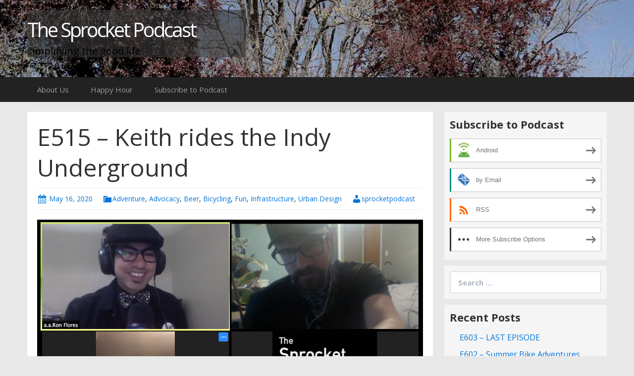

--- FILE ---
content_type: text/html; charset=UTF-8
request_url: https://sprocketpodcast.blubrry.com/e515-keith-rides-the-indy-underground/
body_size: 13766
content:
<!DOCTYPE html>
<!--[if IE 7]>
<html class="ie ie7" lang="en-US">
<![endif]-->
<!--[if IE 8]>
<html class="ie ie8" lang="en-US">
<![endif]-->
<!--[if !(IE 7) & !(IE 8)]><!-->
<html lang="en-US">
<!--<![endif]-->
<head>
	<meta charset="UTF-8">
	<meta name="viewport" content="width=device-width">
	<title>E515 – Keith rides the Indy Underground | The Sprocket Podcast</title>
	<link rel="profile" href="http://gmpg.org/xfn/11">
	<link rel="pingback" href="https://sprocketpodcast.blubrry.com/xmlrpc.php">
    	<!--[if lt IE 9]>
	<script src="https://sprocketpodcast.blubrry.com/wp-content/themes/powerpress-theme/js/html5.js"></script>
	<![endif]-->
	<meta name='robots' content='max-image-preview:large' />
<link rel='dns-prefetch' href='//platform-api.sharethis.com' />
<link rel='dns-prefetch' href='//fonts.googleapis.com' />
<link rel='preconnect' href='https://fonts.gstatic.com' crossorigin />
<link rel="alternate" title="oEmbed (JSON)" type="application/json+oembed" href="https://sprocketpodcast.blubrry.com/wp-json/oembed/1.0/embed?url=https%3A%2F%2Fsprocketpodcast.blubrry.com%2Fe515-keith-rides-the-indy-underground%2F" />
<link rel="alternate" title="oEmbed (XML)" type="text/xml+oembed" href="https://sprocketpodcast.blubrry.com/wp-json/oembed/1.0/embed?url=https%3A%2F%2Fsprocketpodcast.blubrry.com%2Fe515-keith-rides-the-indy-underground%2F&#038;format=xml" />
<style id='wp-img-auto-sizes-contain-inline-css' type='text/css'>
img:is([sizes=auto i],[sizes^="auto," i]){contain-intrinsic-size:3000px 1500px}
/*# sourceURL=wp-img-auto-sizes-contain-inline-css */
</style>
<style id='wp-emoji-styles-inline-css' type='text/css'>

	img.wp-smiley, img.emoji {
		display: inline !important;
		border: none !important;
		box-shadow: none !important;
		height: 1em !important;
		width: 1em !important;
		margin: 0 0.07em !important;
		vertical-align: -0.1em !important;
		background: none !important;
		padding: 0 !important;
	}
/*# sourceURL=wp-emoji-styles-inline-css */
</style>
<link rel='stylesheet' id='wp-block-library-css' href='https://sprocketpodcast.blubrry.com/wp-includes/css/dist/block-library/style.min.css?ver=6.9' type='text/css' media='all' />
<style id='global-styles-inline-css' type='text/css'>
:root{--wp--preset--aspect-ratio--square: 1;--wp--preset--aspect-ratio--4-3: 4/3;--wp--preset--aspect-ratio--3-4: 3/4;--wp--preset--aspect-ratio--3-2: 3/2;--wp--preset--aspect-ratio--2-3: 2/3;--wp--preset--aspect-ratio--16-9: 16/9;--wp--preset--aspect-ratio--9-16: 9/16;--wp--preset--color--black: #000000;--wp--preset--color--cyan-bluish-gray: #abb8c3;--wp--preset--color--white: #ffffff;--wp--preset--color--pale-pink: #f78da7;--wp--preset--color--vivid-red: #cf2e2e;--wp--preset--color--luminous-vivid-orange: #ff6900;--wp--preset--color--luminous-vivid-amber: #fcb900;--wp--preset--color--light-green-cyan: #7bdcb5;--wp--preset--color--vivid-green-cyan: #00d084;--wp--preset--color--pale-cyan-blue: #8ed1fc;--wp--preset--color--vivid-cyan-blue: #0693e3;--wp--preset--color--vivid-purple: #9b51e0;--wp--preset--gradient--vivid-cyan-blue-to-vivid-purple: linear-gradient(135deg,rgb(6,147,227) 0%,rgb(155,81,224) 100%);--wp--preset--gradient--light-green-cyan-to-vivid-green-cyan: linear-gradient(135deg,rgb(122,220,180) 0%,rgb(0,208,130) 100%);--wp--preset--gradient--luminous-vivid-amber-to-luminous-vivid-orange: linear-gradient(135deg,rgb(252,185,0) 0%,rgb(255,105,0) 100%);--wp--preset--gradient--luminous-vivid-orange-to-vivid-red: linear-gradient(135deg,rgb(255,105,0) 0%,rgb(207,46,46) 100%);--wp--preset--gradient--very-light-gray-to-cyan-bluish-gray: linear-gradient(135deg,rgb(238,238,238) 0%,rgb(169,184,195) 100%);--wp--preset--gradient--cool-to-warm-spectrum: linear-gradient(135deg,rgb(74,234,220) 0%,rgb(151,120,209) 20%,rgb(207,42,186) 40%,rgb(238,44,130) 60%,rgb(251,105,98) 80%,rgb(254,248,76) 100%);--wp--preset--gradient--blush-light-purple: linear-gradient(135deg,rgb(255,206,236) 0%,rgb(152,150,240) 100%);--wp--preset--gradient--blush-bordeaux: linear-gradient(135deg,rgb(254,205,165) 0%,rgb(254,45,45) 50%,rgb(107,0,62) 100%);--wp--preset--gradient--luminous-dusk: linear-gradient(135deg,rgb(255,203,112) 0%,rgb(199,81,192) 50%,rgb(65,88,208) 100%);--wp--preset--gradient--pale-ocean: linear-gradient(135deg,rgb(255,245,203) 0%,rgb(182,227,212) 50%,rgb(51,167,181) 100%);--wp--preset--gradient--electric-grass: linear-gradient(135deg,rgb(202,248,128) 0%,rgb(113,206,126) 100%);--wp--preset--gradient--midnight: linear-gradient(135deg,rgb(2,3,129) 0%,rgb(40,116,252) 100%);--wp--preset--font-size--small: 13px;--wp--preset--font-size--medium: 20px;--wp--preset--font-size--large: 36px;--wp--preset--font-size--x-large: 42px;--wp--preset--spacing--20: 0.44rem;--wp--preset--spacing--30: 0.67rem;--wp--preset--spacing--40: 1rem;--wp--preset--spacing--50: 1.5rem;--wp--preset--spacing--60: 2.25rem;--wp--preset--spacing--70: 3.38rem;--wp--preset--spacing--80: 5.06rem;--wp--preset--shadow--natural: 6px 6px 9px rgba(0, 0, 0, 0.2);--wp--preset--shadow--deep: 12px 12px 50px rgba(0, 0, 0, 0.4);--wp--preset--shadow--sharp: 6px 6px 0px rgba(0, 0, 0, 0.2);--wp--preset--shadow--outlined: 6px 6px 0px -3px rgb(255, 255, 255), 6px 6px rgb(0, 0, 0);--wp--preset--shadow--crisp: 6px 6px 0px rgb(0, 0, 0);}:where(.is-layout-flex){gap: 0.5em;}:where(.is-layout-grid){gap: 0.5em;}body .is-layout-flex{display: flex;}.is-layout-flex{flex-wrap: wrap;align-items: center;}.is-layout-flex > :is(*, div){margin: 0;}body .is-layout-grid{display: grid;}.is-layout-grid > :is(*, div){margin: 0;}:where(.wp-block-columns.is-layout-flex){gap: 2em;}:where(.wp-block-columns.is-layout-grid){gap: 2em;}:where(.wp-block-post-template.is-layout-flex){gap: 1.25em;}:where(.wp-block-post-template.is-layout-grid){gap: 1.25em;}.has-black-color{color: var(--wp--preset--color--black) !important;}.has-cyan-bluish-gray-color{color: var(--wp--preset--color--cyan-bluish-gray) !important;}.has-white-color{color: var(--wp--preset--color--white) !important;}.has-pale-pink-color{color: var(--wp--preset--color--pale-pink) !important;}.has-vivid-red-color{color: var(--wp--preset--color--vivid-red) !important;}.has-luminous-vivid-orange-color{color: var(--wp--preset--color--luminous-vivid-orange) !important;}.has-luminous-vivid-amber-color{color: var(--wp--preset--color--luminous-vivid-amber) !important;}.has-light-green-cyan-color{color: var(--wp--preset--color--light-green-cyan) !important;}.has-vivid-green-cyan-color{color: var(--wp--preset--color--vivid-green-cyan) !important;}.has-pale-cyan-blue-color{color: var(--wp--preset--color--pale-cyan-blue) !important;}.has-vivid-cyan-blue-color{color: var(--wp--preset--color--vivid-cyan-blue) !important;}.has-vivid-purple-color{color: var(--wp--preset--color--vivid-purple) !important;}.has-black-background-color{background-color: var(--wp--preset--color--black) !important;}.has-cyan-bluish-gray-background-color{background-color: var(--wp--preset--color--cyan-bluish-gray) !important;}.has-white-background-color{background-color: var(--wp--preset--color--white) !important;}.has-pale-pink-background-color{background-color: var(--wp--preset--color--pale-pink) !important;}.has-vivid-red-background-color{background-color: var(--wp--preset--color--vivid-red) !important;}.has-luminous-vivid-orange-background-color{background-color: var(--wp--preset--color--luminous-vivid-orange) !important;}.has-luminous-vivid-amber-background-color{background-color: var(--wp--preset--color--luminous-vivid-amber) !important;}.has-light-green-cyan-background-color{background-color: var(--wp--preset--color--light-green-cyan) !important;}.has-vivid-green-cyan-background-color{background-color: var(--wp--preset--color--vivid-green-cyan) !important;}.has-pale-cyan-blue-background-color{background-color: var(--wp--preset--color--pale-cyan-blue) !important;}.has-vivid-cyan-blue-background-color{background-color: var(--wp--preset--color--vivid-cyan-blue) !important;}.has-vivid-purple-background-color{background-color: var(--wp--preset--color--vivid-purple) !important;}.has-black-border-color{border-color: var(--wp--preset--color--black) !important;}.has-cyan-bluish-gray-border-color{border-color: var(--wp--preset--color--cyan-bluish-gray) !important;}.has-white-border-color{border-color: var(--wp--preset--color--white) !important;}.has-pale-pink-border-color{border-color: var(--wp--preset--color--pale-pink) !important;}.has-vivid-red-border-color{border-color: var(--wp--preset--color--vivid-red) !important;}.has-luminous-vivid-orange-border-color{border-color: var(--wp--preset--color--luminous-vivid-orange) !important;}.has-luminous-vivid-amber-border-color{border-color: var(--wp--preset--color--luminous-vivid-amber) !important;}.has-light-green-cyan-border-color{border-color: var(--wp--preset--color--light-green-cyan) !important;}.has-vivid-green-cyan-border-color{border-color: var(--wp--preset--color--vivid-green-cyan) !important;}.has-pale-cyan-blue-border-color{border-color: var(--wp--preset--color--pale-cyan-blue) !important;}.has-vivid-cyan-blue-border-color{border-color: var(--wp--preset--color--vivid-cyan-blue) !important;}.has-vivid-purple-border-color{border-color: var(--wp--preset--color--vivid-purple) !important;}.has-vivid-cyan-blue-to-vivid-purple-gradient-background{background: var(--wp--preset--gradient--vivid-cyan-blue-to-vivid-purple) !important;}.has-light-green-cyan-to-vivid-green-cyan-gradient-background{background: var(--wp--preset--gradient--light-green-cyan-to-vivid-green-cyan) !important;}.has-luminous-vivid-amber-to-luminous-vivid-orange-gradient-background{background: var(--wp--preset--gradient--luminous-vivid-amber-to-luminous-vivid-orange) !important;}.has-luminous-vivid-orange-to-vivid-red-gradient-background{background: var(--wp--preset--gradient--luminous-vivid-orange-to-vivid-red) !important;}.has-very-light-gray-to-cyan-bluish-gray-gradient-background{background: var(--wp--preset--gradient--very-light-gray-to-cyan-bluish-gray) !important;}.has-cool-to-warm-spectrum-gradient-background{background: var(--wp--preset--gradient--cool-to-warm-spectrum) !important;}.has-blush-light-purple-gradient-background{background: var(--wp--preset--gradient--blush-light-purple) !important;}.has-blush-bordeaux-gradient-background{background: var(--wp--preset--gradient--blush-bordeaux) !important;}.has-luminous-dusk-gradient-background{background: var(--wp--preset--gradient--luminous-dusk) !important;}.has-pale-ocean-gradient-background{background: var(--wp--preset--gradient--pale-ocean) !important;}.has-electric-grass-gradient-background{background: var(--wp--preset--gradient--electric-grass) !important;}.has-midnight-gradient-background{background: var(--wp--preset--gradient--midnight) !important;}.has-small-font-size{font-size: var(--wp--preset--font-size--small) !important;}.has-medium-font-size{font-size: var(--wp--preset--font-size--medium) !important;}.has-large-font-size{font-size: var(--wp--preset--font-size--large) !important;}.has-x-large-font-size{font-size: var(--wp--preset--font-size--x-large) !important;}
/*# sourceURL=global-styles-inline-css */
</style>

<style id='classic-theme-styles-inline-css' type='text/css'>
/*! This file is auto-generated */
.wp-block-button__link{color:#fff;background-color:#32373c;border-radius:9999px;box-shadow:none;text-decoration:none;padding:calc(.667em + 2px) calc(1.333em + 2px);font-size:1.125em}.wp-block-file__button{background:#32373c;color:#fff;text-decoration:none}
/*# sourceURL=/wp-includes/css/classic-themes.min.css */
</style>
<link rel='stylesheet' id='bootstrap-style-css' href='https://sprocketpodcast.blubrry.com/wp-content/themes/powerpress-theme/css/bootswatch/bootstrap.min.css?ver=3.3.4' type='text/css' media='all' />
<link rel='stylesheet' id='blubrry-style-css' href='https://sprocketpodcast.blubrry.com/wp-content/themes/powerpress-theme/css/bootswatch/blubrry-bootstrap.min.css?ver=3.3.6' type='text/css' media='all' />
<link rel='stylesheet' id='pp_theme-style-css' href='https://sprocketpodcast.blubrry.com/wp-content/themes/powerpress-theme/style.css?ver=1.0' type='text/css' media='all' />
<link rel='stylesheet' id='dashicons-css' href='https://sprocketpodcast.blubrry.com/wp-includes/css/dashicons.min.css?ver=6.9' type='text/css' media='all' />
<link rel="preload" as="style" href="https://fonts.googleapis.com/css?family=Open%20Sans:400,700&#038;display=swap&#038;ver=1619335535" /><link rel="stylesheet" href="https://fonts.googleapis.com/css?family=Open%20Sans:400,700&#038;display=swap&#038;ver=1619335535" media="print" onload="this.media='all'"><noscript><link rel="stylesheet" href="https://fonts.googleapis.com/css?family=Open%20Sans:400,700&#038;display=swap&#038;ver=1619335535" /></noscript><script type="text/javascript" src="https://sprocketpodcast.blubrry.com/wp-includes/js/jquery/jquery.min.js?ver=3.7.1" id="jquery-core-js"></script>
<script type="text/javascript" src="https://sprocketpodcast.blubrry.com/wp-includes/js/jquery/jquery-migrate.min.js?ver=3.4.1" id="jquery-migrate-js"></script>
<script type="text/javascript" src="//platform-api.sharethis.com/js/sharethis.js#source=googleanalytics-wordpress#product=ga&amp;property=5aa20d29878d220013f16418" id="googleanalytics-platform-sharethis-js"></script>
<link rel="https://api.w.org/" href="https://sprocketpodcast.blubrry.com/wp-json/" /><link rel="alternate" title="JSON" type="application/json" href="https://sprocketpodcast.blubrry.com/wp-json/wp/v2/posts/4708" /><link rel="EditURI" type="application/rsd+xml" title="RSD" href="https://sprocketpodcast.blubrry.com/xmlrpc.php?rsd" />
<meta name="generator" content="WordPress 6.9" />
<link rel="canonical" href="https://sprocketpodcast.blubrry.com/e515-keith-rides-the-indy-underground/" />
<link rel='shortlink' href='https://sprocketpodcast.blubrry.com/?p=4708' />
            <script type="text/javascript"><!--
                                function powerpress_pinw(pinw_url){window.open(pinw_url, 'PowerPressPlayer','toolbar=0,status=0,resizable=1,width=460,height=320');	return false;}
                //-->

                // tabnab protection
                window.addEventListener('load', function () {
                    // make all links have rel="noopener noreferrer"
                    document.querySelectorAll('a[target="_blank"]').forEach(link => {
                        link.setAttribute('rel', 'noopener noreferrer');
                    });
                });
            </script>
            <meta name="generator" content="Redux 4.3.12" />
<style type="text/css" xmlns="http://www.w3.org/1999/html">

/*
PowerPress subscribe sidebar widget
*/
.widget-area .widget_powerpress_subscribe h2,
.widget-area .widget_powerpress_subscribe h3,
.widget-area .widget_powerpress_subscribe h4,
.widget_powerpress_subscribe h2,
.widget_powerpress_subscribe h3,
.widget_powerpress_subscribe h4 {
	margin-bottom: 0;
	padding-bottom: 0;
}
</style>
<script>
(function() {
	(function (i, s, o, g, r, a, m) {
		i['GoogleAnalyticsObject'] = r;
		i[r] = i[r] || function () {
				(i[r].q = i[r].q || []).push(arguments)
			}, i[r].l = 1 * new Date();
		a = s.createElement(o),
			m = s.getElementsByTagName(o)[0];
		a.async = 1;
		a.src = g;
		m.parentNode.insertBefore(a, m)
	})(window, document, 'script', 'https://google-analytics.com/analytics.js', 'ga');

	ga('create', 'UA-91647357-1', 'auto');
			ga('send', 'pageview');
	})();
</script>
<style id="pp_options-dynamic-css" title="dynamic-css" class="redux-options-output">.site-description{color:#000000;}.navbar,.nav-menu .sub-menu,.nav-menu .children{background:#222222;}.nav-menu li a:hover,.nav-menu .current_page_item > a,.nav-menu .current_page_ancestor > a,.nav-menu .current-menu-item > a,.nav-menu .current-menu-ancestor > a,.nav-menu .sub-menu a:hover,.nav-menu .children a:hover,.nav-menu li:hover > a{background:#222222;}.nav-menu li a, .menu-toggle{color:#9d9d9d;}.nav-menu li a:hover,.nav-menu .current_page_item > a, .nav-menu .current_page_ancestor > a, .nav-menu .current-menu-item > a, .nav-menu .current-menu-ancestor > a,.nav-menu li:hover > a{color:#ffffff;}#main{background-color:#ffffff;}.btn-primary{background-color:#0275d8;}.btn-primary:hover{background-color:#025aa5;}.btn-default{background-color:#ffffff;}.btn-default:hover{background-color:#e6e6e6;}.well{background:#f5f5f5;}.well, .widget .widget-title{color:#333333;}.well a{color:#0275d8;}.site-footer{background:#222222;}.site-footer{color:#9d9d9d;}.footer-widgets{background:#343434;}body{background-color:#e8e8e8;}.site-header{background-color:#343434;background-image:url('https://sprocketpodcast.blubrry.com/wp-content/uploads/2021/04/sprocket-background-2021.jpg');background-size:cover;}a{color:#0275d8;}a:hover{color:#014c8c;}.well{border-top:px solid #e3e3e3;border-bottom:px solid #e3e3e3;border-left:px solid #e3e3e3;border-right:px solid #e3e3e3;}.site-footer a{color:#0275d8;}.site-footer a:hover{color:#014c8c;}body{font-family:"Open Sans",Arial, Helvetica, sans-serif;font-weight:400;font-style:normal;color:#333333;font-size:16px;font-display:swap;}h1,h2,h3,h4,h5,h6{font-family:"Open Sans",Arial, Helvetica, sans-serif;font-weight:700;font-style:normal;color:#333333;font-display:swap;}.site-title{font-family:"Open Sans",Arial, Helvetica, sans-serif;letter-spacing:-3px;font-weight:400;font-style:normal;font-size:40px;font-display:swap;}a .site-title{color:#ffffff;}a .site-title:hover{color:#0275d8;}</style><style>#header{
margin: 0 auto;
}

a h1.site-title {
    color: #fff !important;
}

a h2.site-description {
    color: #fff !important;
}

.title-area {
    background-color: rgba(55, 55, 55, .6) !important;
}</style>
<link rel='stylesheet' id='mediaelement-css' href='https://sprocketpodcast.blubrry.com/wp-includes/js/mediaelement/mediaelementplayer-legacy.min.css?ver=4.2.17' type='text/css' media='all' />
<link rel='stylesheet' id='wp-mediaelement-css' href='https://sprocketpodcast.blubrry.com/wp-includes/js/mediaelement/wp-mediaelement.min.css?ver=6.9' type='text/css' media='all' />
<link rel='stylesheet' id='powerpress_subscribe_widget_modern-css' href='https://sprocketpodcast.blubrry.com/wp-content/plugins/powerpress/css/subscribe-widget.min.css?ver=11.15.10' type='text/css' media='all' />
</head>

<body class="wp-singular post-template-default single single-post postid-4708 single-format-standard wp-theme-powerpress-theme content-sidebar">
	<div id="page" class="hfeed site">
				<header id="masthead" class="site-header" role="banner">
        	<div class="container">
                <div class="title-area"><a class="home-link" href="https://sprocketpodcast.blubrry.com/" title="The Sprocket Podcast" rel="home"><h2 class="site-title">The Sprocket Podcast</h2><h3 class="site-description">simplifying the good life</h3></a></div><!-- end .title-area -->            </div><!-- end .container -->
		</header><!-- end #masthead -->
					<div id="navbar" class="navbar">
				<nav id="site-navigation" class="navigation main-navigation" role="navigation">
					<button class="menu-toggle"><span class="dashicons dashicons-menu"></span></button>
					<a class="screen-reader-text skip-link" href="#content" title="Skip to content">Skip to content</a>
					<div id="primary-menu" class="nav-menu"><ul>
<li class="page_item page-item-2883"><a href="https://sprocketpodcast.blubrry.com/about-us/">About Us</a></li>
<li class="page_item page-item-4638"><a href="https://sprocketpodcast.blubrry.com/happy-hour/">Happy Hour</a></li>
<li class="page_item page-item-405"><a href="https://sprocketpodcast.blubrry.com/subscribe-to-podcast/">Subscribe to Podcast</a></li>
</ul></div>
				</nav><!-- end #site-navigation -->
			</div><!-- end #navbar -->
                
		<div class="container full-content">

    <div id="main" class="content-area">
        <div id="content" class="site-content" role="main">
            
                                        
                    
<article id="post-4708" class="post-4708 post type-post status-publish format-standard hentry category-adventure category-advocacy category-beer category-bicycling category-fun category-infrastructure category-urban-design">
	<header class="entry-header">
		
				<h1 class="entry-title">E515 – Keith rides the Indy Underground</h1>
				<hr/>

		<div class="entry-meta">
			<span class="date"><a href="https://sprocketpodcast.blubrry.com/e515-keith-rides-the-indy-underground/" title="Permalink to E515 – Keith rides the Indy Underground" rel="bookmark"><time class="entry-date" datetime="2020-05-16T00:43:28-07:00">May 16, 2020</time></a></span><span class="categories-links"><a href="https://sprocketpodcast.blubrry.com/category/adventure/" rel="category tag">Adventure</a>, <a href="https://sprocketpodcast.blubrry.com/category/advocacy/" rel="category tag">Advocacy</a>, <a href="https://sprocketpodcast.blubrry.com/category/beer/" rel="category tag">Beer</a>, <a href="https://sprocketpodcast.blubrry.com/category/bicycling/" rel="category tag">Bicycling</a>, <a href="https://sprocketpodcast.blubrry.com/category/fun/" rel="category tag">Fun</a>, <a href="https://sprocketpodcast.blubrry.com/category/infrastructure/" rel="category tag">Infrastructure</a>, <a href="https://sprocketpodcast.blubrry.com/category/urban-design/" rel="category tag">Urban Design</a></span><span class="author vcard"><a class="url fn n" href="https://sprocketpodcast.blubrry.com" title="View all posts by sprocketpodcast" rel="author">sprocketpodcast</a></span>					</div><!-- .entry-meta -->
		<hr/>
	</header><!-- .entry-header -->






		<div class="entry-content">

		<p><img fetchpriority="high" decoding="async" class="aligncenter size-full wp-image-4709" src="http://sprocketpodcast.blubrry.com/wp-content/uploads/2020/05/Screen-Shot-2020-05-04-at-7.28.26-PM.png" alt="" width="925" height="530" srcset="https://sprocketpodcast.blubrry.com/wp-content/uploads/2020/05/Screen-Shot-2020-05-04-at-7.28.26-PM.png 925w, https://sprocketpodcast.blubrry.com/wp-content/uploads/2020/05/Screen-Shot-2020-05-04-at-7.28.26-PM-300x172.png 300w, https://sprocketpodcast.blubrry.com/wp-content/uploads/2020/05/Screen-Shot-2020-05-04-at-7.28.26-PM-768x440.png 768w" sizes="(max-width: 925px) 100vw, 925px" /></p>
<p>It&#8217;s a good time to reach out to our long-time donors and friends of the show – quarantining ourselves from our studio and our usual in-person interviews opens up the opportunity to connect with folks who have been with us for awhile.  Today: Keith Hutchison, listener and supporter from Indianapolis, who&#8217;s an instigator in the city&#8217;s bike fun scene when he&#8217;s not exploring unpaved and hidden scenes of the city to check out birds and secret graffiti galleries.  Check out <a href="https://www.instagram.com/lost_midwest/">Keith&#8217;s instagram</a> and follow events through <a href="https://m.facebook.com/GentleFolksIndy/">GentleFolks Bicycle Riding and Exploration Society of Indianapolis</a> or <a href="https://m.facebook.com/bikepartyindy/">Bike Party Indianapolis</a>!</p>
<p><span style="font-weight: 400;">Thanks to our </span><a href="https://brewpublic.com/beer-news/the-beermongers-awarded-oregons-top-2020-great-american-beer-bar-from-craftbeer-com/"><span style="font-weight: 400;">nationally recognized “top beer bar in Oregon”</span></a><span style="font-weight: 400;"> beverage sponsor, </span><a href="http://thebeermongers.com/"><span style="font-weight: 400;">The Beer Mongers</span></a><span style="font-weight: 400;">, and, as always, thanks to our generous </span><a href="https://www.patreon.com/thesprocketpodcast"><span style="font-weight: 400;">Patreon</span></a><span style="font-weight: 400;"> donors that keep us going! </span></p>
<p><b>Fine Print</b><b><br />
</b><span style="font-weight: 400;">Produced at</span><a href="https://streampdx.com/"><span style="font-weight: 400;"> STREAM PDX</span></a><span style="font-weight: 400;"> thanks to</span><a href="https://www.opensignalpdx.org/"><span style="font-weight: 400;"> Open Signal</span><span style="font-weight: 400;"><br />
</span></a><span style="font-weight: 400;">music:</span><a href="http://ryanjlane.bandcamp.com/album/conversations-of-the-leisured"><span style="font-weight: 400;"> Ryan J. Lane</span></a><span style="font-weight: 400;"> (intro &amp; outro) &amp;</span><a href="http://click.linksynergy.com/fs-bin/stat?id=SMhP4TxhM2k&amp;offerid=146261&amp;type=3&amp;subid=0&amp;tmpid=1826&amp;RD_PARM1=http%253A%252F%252Fitunes.apple.com%252Fus%252Falbum%252Fnature-vs-city%252Fid368032484%253Fuo%253D4%2526partnerId%253D30"><span style="font-weight: 400;"> Hurtbird</span></a><span style="font-weight: 400;"> (headlines)</span><span style="font-weight: 400;"><br />
</span><span style="font-weight: 400;">graphic design: Marcus Norman</span><span style="font-weight: 400;"><br />
</span><span style="font-weight: 400;">web:</span> <a href="http://thesprocketpodcast.com/"><span style="font-weight: 400;">http://thesprocketpodcast.com</span><span style="font-weight: 400;"><br />
</span></a><span style="font-weight: 400;">email us: </span><span style="font-weight: 400;">thesprocketpodcast@gmail.com</span><span style="font-weight: 400;"><br />
</span><span style="font-weight: 400;">phone/SMS: 503-847-9774</span><span style="font-weight: 400;"><br />
</span><span style="font-weight: 400;">Twitter &amp; instagram:</span><a href="https://twitter.com/SprocketPodcast"><span style="font-weight: 400;"> @SprocketPodcast</span><span style="font-weight: 400;"><br />
</span></a><span style="font-weight: 400;">Donate:</span><a href="https://www.patreon.com/thesprocketpodcast"> <span style="font-weight: 400;">Patreon (ongoing)</span></a><span style="font-weight: 400;">,</span><a href="https://venmo.com/sprocketpodcast"> <span style="font-weight: 400;">Venmo (one time)</span></a><span style="font-weight: 400;"> or</span><a href="http://cash.me/$SprocketPodcast"> <span style="font-weight: 400;">Square Cash (one-time)</span></a></p>
<p><i><span style="font-weight: 400;">Thanks to our sustaining donors for supporting our show costs:</span></i><i><span style="font-weight: 400;"><br />
</span></i><a href="http://shadowfoot.com/"><i><span style="font-weight: 400;">Shadowfoot</span></i></a><i><span style="font-weight: 400;">,</span></i><a href="https://adventuretoadventure.com/"> <i><span style="font-weight: 400;">Wayne Norman</span></i></a><i><span style="font-weight: 400;">,</span></i><a href="https://www.facebook.com/groups/GrilledByBikeClub/"> <i><span style="font-weight: 400;">Eric Iverson</span></i></a><i><span style="font-weight: 400;">, Cameron Lien,</span></i><a href="http://suburbanassault.org/"><i><span style="font-weight: 400;">Richard Wezensky</span></i></a><i><span style="font-weight: 400;">,</span></i><a href="http://pedalshift.net/"> <i><span style="font-weight: 400;">Tim Moone</span></i></a><i><span style="font-weight: 400;">y,</span></i><a href="https://twitter.com/Kub64"> <i><span style="font-weight: 400;">Glenn Kubish</span></i></a><i><span style="font-weight: 400;">, Matt Kelly, Eric Weisz, Todd Parker, Dan Gebhart (who’s a time traveler),</span></i> <a href="http://chrissmith.us/"><i><span style="font-weight: 400;">Chris Smith</span></i></a><i><span style="font-weight: 400;">, Caleb Jenkinson, JP Kewley, Peanut Butter Jar Matt, Marco Lo, Rich Otterstrom, Andrew in Colorado, Drew the Welder, Anna, Andre Johnson, Richard G, Guthrie Straw, Kampcite,</span></i><a href="https://www.etsy.com/shop/TheRegrainery"> <i><span style="font-weight: 400;">Aaron Green</span></i></a><i><span style="font-weight: 400;">, Mac Nurse David, Nathan Poulton, Rory in Michigan, Jeremy Kitchen, David Belais, Tim Coleman, Harry Hugel, E.J. Finneran, Brad Hipwell, Thomas Skadow,</span></i><a href="https://www.facebook.com/IndyGentleFolk/"> <i><span style="font-weight: 400;">Keith Hutchison</span></i></a><i><span style="font-weight: 400;">, Ranger Tom, Joyce Wilson, Ryan Tam, Jason Aufdenberg,</span></i><a href="https://microcosmpublishing.com/"> <i><span style="font-weight: 400;">Microcosm Publishing</span></i></a><i><span style="font-weight: 400;">, David Moore,</span></i><a href="http://www.ersatzart.com/"> <i><span style="font-weight: 400;">Todd Groesbeck</span></i></a><i><span style="font-weight: 400;">, Chris Barron, Sean Baird, Simon, Gregory Braithwaite, Ryan Mauro,</span></i><a href="https://twitter.com/dudeluna"> <i><span style="font-weight: 400;">dudeluna</span></i></a><i><span style="font-weight: 400;">, Matthew Rooks, Marshall,</span></i><a href="http://ohmydollar.com/"> <i><span style="font-weight: 400;">Lillian Karabaic</span></i></a><i><span style="font-weight: 400;">,</span></i><a href="https://www.funatakecyclecraft.com/wordpress/"> <i><span style="font-weight: 400;">Paula Funatake</span></i></a><i><span style="font-weight: 400;">, Spartan Dale,</span></i><a href="http://www.bikeinitiativekeweenaw.org/"> <i><span style="font-weight: 400;">Bike Initiative Keweenaw</span></i></a><i><span style="font-weight: 400;">, Sarah G, Adam D,</span></i><a href="https://soundcloud.com/godigahole"> <i><span style="font-weight: 400;">Go Dig A Hole</span></i></a><i><span style="font-weight: 400;">,</span></i><a href="https://www.facebook.com/BethHamonMusic/"> <i><span style="font-weight: 400;">Beth Hamon</span></i></a><i><span style="font-weight: 400;">, Greg Murphy, Mayra M, Oso, Isaac M, David C, Five Oh Three</span></i></p>
<div class="powerpress_player" id="powerpress_player_6505"><audio class="wp-audio-shortcode" id="audio-4708-1" preload="none" style="width: 100%;" controls="controls"><source type="audio/mpeg" src="https://media.blubrry.com/sprocketpodcast/content.blubrry.com/sprocketpodcast/E515-Keith_Hutchison.mp3?_=1" /><a href="https://media.blubrry.com/sprocketpodcast/content.blubrry.com/sprocketpodcast/E515-Keith_Hutchison.mp3">https://media.blubrry.com/sprocketpodcast/content.blubrry.com/sprocketpodcast/E515-Keith_Hutchison.mp3</a></audio></div><p class="powerpress_links powerpress_links_mp3" style="margin-bottom: 1px !important;">Podcast: <a href="https://media.blubrry.com/sprocketpodcast/content.blubrry.com/sprocketpodcast/E515-Keith_Hutchison.mp3" class="powerpress_link_pinw" target="_blank" title="Play in new window" onclick="return powerpress_pinw('https://sprocketpodcast.blubrry.com/?powerpress_pinw=4708-podcast');" rel="nofollow">Play in new window</a> | <a href="https://media.blubrry.com/sprocketpodcast/content.blubrry.com/sprocketpodcast/E515-Keith_Hutchison.mp3" class="powerpress_link_d" title="Download" rel="nofollow" download="E515-Keith_Hutchison.mp3">Download</a></p><p class="powerpress_links powerpress_subscribe_links">Subscribe: <a href="https://sprocketpodcast.blubrry.com/feed/podcast/" class="powerpress_link_subscribe powerpress_link_subscribe_rss" target="_blank" title="Subscribe via RSS" rel="nofollow">RSS</a> | <a href="https://sprocketpodcast.blubrry.com/subscribe-to-podcast/" class="powerpress_link_subscribe powerpress_link_subscribe_more" target="_blank" title="More" rel="nofollow">More</a></p>	</div><!-- .entry-content -->
	
	<footer class="entry-meta">
		
			</footer><!-- .entry-meta -->
	<hr/>
</article><!-- #post -->
                    	<nav class="navigation post-navigation" role="navigation">
		<h1 class="screen-reader-text">Post navigation</h1>
		<div class="nav-links">

			<a href="https://sprocketpodcast.blubrry.com/e514-pedalpalooza-2020-with-meghan-sinnott/" rel="prev"><span class="meta-nav">&larr;</span> E514 – Pedalpalooza 2020 with Meghan Sinnott!</a>			<a href="https://sprocketpodcast.blubrry.com/e516-sebastien-poule/" rel="next">E516 – Sebastièn Poule! <span class="meta-nav">&rarr;</span></a>
		</div><!-- .nav-links -->
	</nav><!-- .navigation -->
	        
                    
            
<div id="comments" class="comments-area">

	    
</div><!-- #comments -->
                
        </div><!-- #content -->
    </div><!-- #main -->

		<div id="tertiary" class="sidebar-container" role="complementary">
		<div id="sidebar">
			<div class="widget-area">
				<aside id="powerpress_subscribe-1" class="widget widget_powerpress_subscribe well"><h3 class="widget-title">Subscribe to Podcast</h3><div class="pp-ssb-widget pp-ssb-widget-modern pp-ssb-widget-include"><a href="https://subscribeonandroid.com/sprocketpodcast.blubrry.com/feed/podcast/" class="pp-ssb-btn-sq  vertical pp-ssb-android" target="_blank" title="Subscribe on Android"><span class="pp-ssb-ic"></span><span class="pp-ssb-text">Android</span></a><a href="https://subscribebyemail.com/sprocketpodcast.blubrry.com/feed/podcast/" class="pp-ssb-btn-sq  vertical  pp-ssb-email" target="_blank" title="Subscribe by Email"><span class="pp-ssb-ic"></span><span class="pp-ssb-text">by Email</span></a><a href="https://sprocketpodcast.blubrry.com/feed/podcast/" class="pp-ssb-btn-sq vertical pp-ssb-rss" target="_blank" title="Subscribe via RSS"><span class="pp-ssb-ic"></span><span class="pp-ssb-text">RSS</span></a><a href="https://sprocketpodcast.blubrry.com/subscribe-to-podcast/" class="pp-ssb-btn-sq vertical pp-ssb-more" target="_blank" title="More Subscribe Options"><span class="pp-ssb-ic"></span><span class="pp-ssb-text">More Subscribe Options</span></a></div></aside><aside id="search-2" class="widget widget_search well"><form class="search-form" role="search" method="get" id="searchform" action="https://sprocketpodcast.blubrry.com/">
    <div class="form-group">
        <label class="control-label">
            <span class="screen-reader-text">Search for:</span>
            <input class="form-control search-field" type="search" title="Search for:" name="s" value="" placeholder="Search …">
        </label>
        <input class="search-submit" type="submit" id="searchsubmit" value="Search" />
    </div>
</form>

</aside>
		<aside id="recent-posts-2" class="widget widget_recent_entries well">
		<h3 class="widget-title">Recent Posts</h3>
		<ul>
											<li>
					<a href="https://sprocketpodcast.blubrry.com/e603-last-episode/">E603 &#8211; LAST EPISODE</a>
									</li>
											<li>
					<a href="https://sprocketpodcast.blubrry.com/e602-summer-bike-adventures-with-armando-emily-joan/">E602 &#8211; Summer Bike Adventures with Armando, Emily, &#038; Joan</a>
									</li>
											<li>
					<a href="https://sprocketpodcast.blubrry.com/e601-new-host-day/">E601 &#8211; New Host Day!</a>
									</li>
											<li>
					<a href="https://sprocketpodcast.blubrry.com/e600-instant-coffee-bike-camping-with-brock/">E600 &#8211; Instant Coffee &#038; Bike Camping with Brock</a>
									</li>
											<li>
					<a href="https://sprocketpodcast.blubrry.com/e599-new-bike-day/">E599 &#8211; New Bike Day</a>
									</li>
					</ul>

		</aside><aside id="archives-2" class="widget widget_archive well"><h3 class="widget-title">Archives</h3>
			<ul>
					<li><a href='https://sprocketpodcast.blubrry.com/2025/01/'>January 2025</a></li>
	<li><a href='https://sprocketpodcast.blubrry.com/2023/11/'>November 2023</a></li>
	<li><a href='https://sprocketpodcast.blubrry.com/2022/12/'>December 2022</a></li>
	<li><a href='https://sprocketpodcast.blubrry.com/2022/10/'>October 2022</a></li>
	<li><a href='https://sprocketpodcast.blubrry.com/2022/06/'>June 2022</a></li>
	<li><a href='https://sprocketpodcast.blubrry.com/2022/04/'>April 2022</a></li>
	<li><a href='https://sprocketpodcast.blubrry.com/2022/03/'>March 2022</a></li>
	<li><a href='https://sprocketpodcast.blubrry.com/2022/02/'>February 2022</a></li>
	<li><a href='https://sprocketpodcast.blubrry.com/2022/01/'>January 2022</a></li>
	<li><a href='https://sprocketpodcast.blubrry.com/2021/12/'>December 2021</a></li>
	<li><a href='https://sprocketpodcast.blubrry.com/2021/11/'>November 2021</a></li>
	<li><a href='https://sprocketpodcast.blubrry.com/2021/10/'>October 2021</a></li>
	<li><a href='https://sprocketpodcast.blubrry.com/2021/09/'>September 2021</a></li>
	<li><a href='https://sprocketpodcast.blubrry.com/2021/08/'>August 2021</a></li>
	<li><a href='https://sprocketpodcast.blubrry.com/2021/07/'>July 2021</a></li>
	<li><a href='https://sprocketpodcast.blubrry.com/2021/06/'>June 2021</a></li>
	<li><a href='https://sprocketpodcast.blubrry.com/2021/05/'>May 2021</a></li>
	<li><a href='https://sprocketpodcast.blubrry.com/2021/04/'>April 2021</a></li>
	<li><a href='https://sprocketpodcast.blubrry.com/2021/03/'>March 2021</a></li>
	<li><a href='https://sprocketpodcast.blubrry.com/2021/02/'>February 2021</a></li>
	<li><a href='https://sprocketpodcast.blubrry.com/2021/01/'>January 2021</a></li>
	<li><a href='https://sprocketpodcast.blubrry.com/2020/12/'>December 2020</a></li>
	<li><a href='https://sprocketpodcast.blubrry.com/2020/11/'>November 2020</a></li>
	<li><a href='https://sprocketpodcast.blubrry.com/2020/10/'>October 2020</a></li>
	<li><a href='https://sprocketpodcast.blubrry.com/2020/09/'>September 2020</a></li>
	<li><a href='https://sprocketpodcast.blubrry.com/2020/08/'>August 2020</a></li>
	<li><a href='https://sprocketpodcast.blubrry.com/2020/07/'>July 2020</a></li>
	<li><a href='https://sprocketpodcast.blubrry.com/2020/06/'>June 2020</a></li>
	<li><a href='https://sprocketpodcast.blubrry.com/2020/05/'>May 2020</a></li>
	<li><a href='https://sprocketpodcast.blubrry.com/2020/04/'>April 2020</a></li>
	<li><a href='https://sprocketpodcast.blubrry.com/2020/03/'>March 2020</a></li>
	<li><a href='https://sprocketpodcast.blubrry.com/2020/02/'>February 2020</a></li>
	<li><a href='https://sprocketpodcast.blubrry.com/2020/01/'>January 2020</a></li>
	<li><a href='https://sprocketpodcast.blubrry.com/2019/12/'>December 2019</a></li>
	<li><a href='https://sprocketpodcast.blubrry.com/2019/11/'>November 2019</a></li>
	<li><a href='https://sprocketpodcast.blubrry.com/2019/10/'>October 2019</a></li>
	<li><a href='https://sprocketpodcast.blubrry.com/2019/09/'>September 2019</a></li>
	<li><a href='https://sprocketpodcast.blubrry.com/2019/08/'>August 2019</a></li>
	<li><a href='https://sprocketpodcast.blubrry.com/2019/07/'>July 2019</a></li>
	<li><a href='https://sprocketpodcast.blubrry.com/2019/06/'>June 2019</a></li>
	<li><a href='https://sprocketpodcast.blubrry.com/2019/05/'>May 2019</a></li>
	<li><a href='https://sprocketpodcast.blubrry.com/2019/04/'>April 2019</a></li>
	<li><a href='https://sprocketpodcast.blubrry.com/2019/03/'>March 2019</a></li>
	<li><a href='https://sprocketpodcast.blubrry.com/2019/02/'>February 2019</a></li>
	<li><a href='https://sprocketpodcast.blubrry.com/2019/01/'>January 2019</a></li>
	<li><a href='https://sprocketpodcast.blubrry.com/2018/12/'>December 2018</a></li>
	<li><a href='https://sprocketpodcast.blubrry.com/2018/11/'>November 2018</a></li>
	<li><a href='https://sprocketpodcast.blubrry.com/2018/10/'>October 2018</a></li>
	<li><a href='https://sprocketpodcast.blubrry.com/2018/09/'>September 2018</a></li>
	<li><a href='https://sprocketpodcast.blubrry.com/2018/08/'>August 2018</a></li>
	<li><a href='https://sprocketpodcast.blubrry.com/2018/07/'>July 2018</a></li>
	<li><a href='https://sprocketpodcast.blubrry.com/2018/06/'>June 2018</a></li>
	<li><a href='https://sprocketpodcast.blubrry.com/2018/05/'>May 2018</a></li>
	<li><a href='https://sprocketpodcast.blubrry.com/2018/04/'>April 2018</a></li>
	<li><a href='https://sprocketpodcast.blubrry.com/2018/03/'>March 2018</a></li>
	<li><a href='https://sprocketpodcast.blubrry.com/2018/02/'>February 2018</a></li>
	<li><a href='https://sprocketpodcast.blubrry.com/2018/01/'>January 2018</a></li>
	<li><a href='https://sprocketpodcast.blubrry.com/2017/12/'>December 2017</a></li>
	<li><a href='https://sprocketpodcast.blubrry.com/2017/11/'>November 2017</a></li>
	<li><a href='https://sprocketpodcast.blubrry.com/2017/10/'>October 2017</a></li>
	<li><a href='https://sprocketpodcast.blubrry.com/2017/09/'>September 2017</a></li>
	<li><a href='https://sprocketpodcast.blubrry.com/2017/08/'>August 2017</a></li>
	<li><a href='https://sprocketpodcast.blubrry.com/2017/07/'>July 2017</a></li>
	<li><a href='https://sprocketpodcast.blubrry.com/2017/06/'>June 2017</a></li>
	<li><a href='https://sprocketpodcast.blubrry.com/2017/05/'>May 2017</a></li>
	<li><a href='https://sprocketpodcast.blubrry.com/2017/04/'>April 2017</a></li>
	<li><a href='https://sprocketpodcast.blubrry.com/2017/03/'>March 2017</a></li>
	<li><a href='https://sprocketpodcast.blubrry.com/2017/02/'>February 2017</a></li>
	<li><a href='https://sprocketpodcast.blubrry.com/2017/01/'>January 2017</a></li>
	<li><a href='https://sprocketpodcast.blubrry.com/2016/12/'>December 2016</a></li>
	<li><a href='https://sprocketpodcast.blubrry.com/2016/11/'>November 2016</a></li>
	<li><a href='https://sprocketpodcast.blubrry.com/2016/10/'>October 2016</a></li>
	<li><a href='https://sprocketpodcast.blubrry.com/2016/09/'>September 2016</a></li>
	<li><a href='https://sprocketpodcast.blubrry.com/2016/08/'>August 2016</a></li>
	<li><a href='https://sprocketpodcast.blubrry.com/2016/07/'>July 2016</a></li>
	<li><a href='https://sprocketpodcast.blubrry.com/2016/06/'>June 2016</a></li>
	<li><a href='https://sprocketpodcast.blubrry.com/2016/05/'>May 2016</a></li>
	<li><a href='https://sprocketpodcast.blubrry.com/2016/04/'>April 2016</a></li>
	<li><a href='https://sprocketpodcast.blubrry.com/2016/03/'>March 2016</a></li>
	<li><a href='https://sprocketpodcast.blubrry.com/2016/02/'>February 2016</a></li>
	<li><a href='https://sprocketpodcast.blubrry.com/2016/01/'>January 2016</a></li>
	<li><a href='https://sprocketpodcast.blubrry.com/2015/12/'>December 2015</a></li>
	<li><a href='https://sprocketpodcast.blubrry.com/2015/11/'>November 2015</a></li>
	<li><a href='https://sprocketpodcast.blubrry.com/2015/10/'>October 2015</a></li>
	<li><a href='https://sprocketpodcast.blubrry.com/2015/09/'>September 2015</a></li>
	<li><a href='https://sprocketpodcast.blubrry.com/2015/08/'>August 2015</a></li>
	<li><a href='https://sprocketpodcast.blubrry.com/2015/07/'>July 2015</a></li>
	<li><a href='https://sprocketpodcast.blubrry.com/2015/06/'>June 2015</a></li>
	<li><a href='https://sprocketpodcast.blubrry.com/2015/05/'>May 2015</a></li>
	<li><a href='https://sprocketpodcast.blubrry.com/2015/04/'>April 2015</a></li>
	<li><a href='https://sprocketpodcast.blubrry.com/2015/03/'>March 2015</a></li>
	<li><a href='https://sprocketpodcast.blubrry.com/2015/02/'>February 2015</a></li>
	<li><a href='https://sprocketpodcast.blubrry.com/2015/01/'>January 2015</a></li>
	<li><a href='https://sprocketpodcast.blubrry.com/2014/12/'>December 2014</a></li>
	<li><a href='https://sprocketpodcast.blubrry.com/2014/11/'>November 2014</a></li>
	<li><a href='https://sprocketpodcast.blubrry.com/2014/10/'>October 2014</a></li>
	<li><a href='https://sprocketpodcast.blubrry.com/2014/09/'>September 2014</a></li>
	<li><a href='https://sprocketpodcast.blubrry.com/2014/08/'>August 2014</a></li>
	<li><a href='https://sprocketpodcast.blubrry.com/2014/07/'>July 2014</a></li>
	<li><a href='https://sprocketpodcast.blubrry.com/2014/06/'>June 2014</a></li>
	<li><a href='https://sprocketpodcast.blubrry.com/2014/05/'>May 2014</a></li>
	<li><a href='https://sprocketpodcast.blubrry.com/2014/04/'>April 2014</a></li>
	<li><a href='https://sprocketpodcast.blubrry.com/2014/03/'>March 2014</a></li>
	<li><a href='https://sprocketpodcast.blubrry.com/2014/02/'>February 2014</a></li>
	<li><a href='https://sprocketpodcast.blubrry.com/2014/01/'>January 2014</a></li>
	<li><a href='https://sprocketpodcast.blubrry.com/2013/12/'>December 2013</a></li>
	<li><a href='https://sprocketpodcast.blubrry.com/2013/11/'>November 2013</a></li>
	<li><a href='https://sprocketpodcast.blubrry.com/2013/10/'>October 2013</a></li>
	<li><a href='https://sprocketpodcast.blubrry.com/2013/09/'>September 2013</a></li>
	<li><a href='https://sprocketpodcast.blubrry.com/2013/08/'>August 2013</a></li>
	<li><a href='https://sprocketpodcast.blubrry.com/2013/07/'>July 2013</a></li>
	<li><a href='https://sprocketpodcast.blubrry.com/2013/06/'>June 2013</a></li>
	<li><a href='https://sprocketpodcast.blubrry.com/2013/05/'>May 2013</a></li>
	<li><a href='https://sprocketpodcast.blubrry.com/2013/04/'>April 2013</a></li>
	<li><a href='https://sprocketpodcast.blubrry.com/2013/03/'>March 2013</a></li>
	<li><a href='https://sprocketpodcast.blubrry.com/2013/02/'>February 2013</a></li>
	<li><a href='https://sprocketpodcast.blubrry.com/2013/01/'>January 2013</a></li>
	<li><a href='https://sprocketpodcast.blubrry.com/2012/12/'>December 2012</a></li>
	<li><a href='https://sprocketpodcast.blubrry.com/2012/11/'>November 2012</a></li>
	<li><a href='https://sprocketpodcast.blubrry.com/2012/10/'>October 2012</a></li>
	<li><a href='https://sprocketpodcast.blubrry.com/2012/09/'>September 2012</a></li>
	<li><a href='https://sprocketpodcast.blubrry.com/2012/08/'>August 2012</a></li>
	<li><a href='https://sprocketpodcast.blubrry.com/2012/07/'>July 2012</a></li>
	<li><a href='https://sprocketpodcast.blubrry.com/2012/06/'>June 2012</a></li>
	<li><a href='https://sprocketpodcast.blubrry.com/2012/05/'>May 2012</a></li>
	<li><a href='https://sprocketpodcast.blubrry.com/2012/04/'>April 2012</a></li>
	<li><a href='https://sprocketpodcast.blubrry.com/2012/03/'>March 2012</a></li>
	<li><a href='https://sprocketpodcast.blubrry.com/2012/02/'>February 2012</a></li>
	<li><a href='https://sprocketpodcast.blubrry.com/2012/01/'>January 2012</a></li>
	<li><a href='https://sprocketpodcast.blubrry.com/2011/12/'>December 2011</a></li>
	<li><a href='https://sprocketpodcast.blubrry.com/2011/11/'>November 2011</a></li>
	<li><a href='https://sprocketpodcast.blubrry.com/2011/10/'>October 2011</a></li>
	<li><a href='https://sprocketpodcast.blubrry.com/2011/09/'>September 2011</a></li>
	<li><a href='https://sprocketpodcast.blubrry.com/2011/08/'>August 2011</a></li>
	<li><a href='https://sprocketpodcast.blubrry.com/2011/07/'>July 2011</a></li>
	<li><a href='https://sprocketpodcast.blubrry.com/2011/06/'>June 2011</a></li>
	<li><a href='https://sprocketpodcast.blubrry.com/2011/05/'>May 2011</a></li>
	<li><a href='https://sprocketpodcast.blubrry.com/2011/04/'>April 2011</a></li>
	<li><a href='https://sprocketpodcast.blubrry.com/2011/03/'>March 2011</a></li>
	<li><a href='https://sprocketpodcast.blubrry.com/2011/02/'>February 2011</a></li>
	<li><a href='https://sprocketpodcast.blubrry.com/2011/01/'>January 2011</a></li>
	<li><a href='https://sprocketpodcast.blubrry.com/2010/12/'>December 2010</a></li>
			</ul>

			</aside><aside id="categories-2" class="widget widget_categories well"><h3 class="widget-title">Categories</h3>
			<ul>
					<li class="cat-item cat-item-11"><a href="https://sprocketpodcast.blubrry.com/category/adventure/">Adventure</a>
</li>
	<li class="cat-item cat-item-25"><a href="https://sprocketpodcast.blubrry.com/category/advocacy/">Advocacy</a>
</li>
	<li class="cat-item cat-item-90"><a href="https://sprocketpodcast.blubrry.com/category/air-quality/">Air Quality</a>
</li>
	<li class="cat-item cat-item-2"><a href="https://sprocketpodcast.blubrry.com/category/air-travel/">Air Travel</a>
</li>
	<li class="cat-item cat-item-33"><a href="https://sprocketpodcast.blubrry.com/category/alternate-fuels/">Alternate Fuels</a>
</li>
	<li class="cat-item cat-item-40"><a href="https://sprocketpodcast.blubrry.com/category/art/">Art</a>
</li>
	<li class="cat-item cat-item-86"><a href="https://sprocketpodcast.blubrry.com/category/autonomous-vehicles/">Autonomous Vehicles</a>
</li>
	<li class="cat-item cat-item-3"><a href="https://sprocketpodcast.blubrry.com/category/beer/">Beer</a>
</li>
	<li class="cat-item cat-item-12"><a href="https://sprocketpodcast.blubrry.com/category/bicycling/">Bicycling</a>
</li>
	<li class="cat-item cat-item-27"><a href="https://sprocketpodcast.blubrry.com/category/boats/">Boats</a>
</li>
	<li class="cat-item cat-item-29"><a href="https://sprocketpodcast.blubrry.com/category/brewing/">Brewing</a>
</li>
	<li class="cat-item cat-item-17"><a href="https://sprocketpodcast.blubrry.com/category/building/">Building</a>
</li>
	<li class="cat-item cat-item-34"><a href="https://sprocketpodcast.blubrry.com/category/business/">Business</a>
</li>
	<li class="cat-item cat-item-16"><a href="https://sprocketpodcast.blubrry.com/category/camping/">Camping</a>
</li>
	<li class="cat-item cat-item-35"><a href="https://sprocketpodcast.blubrry.com/category/car-ownership/">Car Ownership</a>
</li>
	<li class="cat-item cat-item-31"><a href="https://sprocketpodcast.blubrry.com/category/car-sharing/">Car Sharing</a>
</li>
	<li class="cat-item cat-item-30"><a href="https://sprocketpodcast.blubrry.com/category/cargo/">Cargo</a>
</li>
	<li class="cat-item cat-item-88"><a href="https://sprocketpodcast.blubrry.com/category/charity/">Charity</a>
</li>
	<li class="cat-item cat-item-74"><a href="https://sprocketpodcast.blubrry.com/category/clothing/">Clothing</a>
</li>
	<li class="cat-item cat-item-42"><a href="https://sprocketpodcast.blubrry.com/category/clowns/">Clowns</a>
</li>
	<li class="cat-item cat-item-59"><a href="https://sprocketpodcast.blubrry.com/category/coffee/">Coffee</a>
</li>
	<li class="cat-item cat-item-80"><a href="https://sprocketpodcast.blubrry.com/category/commerce/">Commerce</a>
</li>
	<li class="cat-item cat-item-18"><a href="https://sprocketpodcast.blubrry.com/category/communication/">Communication</a>
</li>
	<li class="cat-item cat-item-73"><a href="https://sprocketpodcast.blubrry.com/category/commuting/">Commuting</a>
</li>
	<li class="cat-item cat-item-60"><a href="https://sprocketpodcast.blubrry.com/category/contemplation/">Contemplation</a>
</li>
	<li class="cat-item cat-item-13"><a href="https://sprocketpodcast.blubrry.com/category/cyclocross/">Cyclocross</a>
</li>
	<li class="cat-item cat-item-87"><a href="https://sprocketpodcast.blubrry.com/category/dancing/">Dancing</a>
</li>
	<li class="cat-item cat-item-76"><a href="https://sprocketpodcast.blubrry.com/category/dinosaurs/">Dinosaurs</a>
</li>
	<li class="cat-item cat-item-52"><a href="https://sprocketpodcast.blubrry.com/category/dogs/">Dogs</a>
</li>
	<li class="cat-item cat-item-62"><a href="https://sprocketpodcast.blubrry.com/category/doin-it/">Doin&#039; It</a>
</li>
	<li class="cat-item cat-item-37"><a href="https://sprocketpodcast.blubrry.com/category/downsizing/">Downsizing</a>
</li>
	<li class="cat-item cat-item-89"><a href="https://sprocketpodcast.blubrry.com/category/e-bikes/">E-Bikes</a>
</li>
	<li class="cat-item cat-item-84"><a href="https://sprocketpodcast.blubrry.com/category/emergengy-preparedness/">Emergengy Preparedness</a>
</li>
	<li class="cat-item cat-item-36"><a href="https://sprocketpodcast.blubrry.com/category/family/">Family</a>
</li>
	<li class="cat-item cat-item-75"><a href="https://sprocketpodcast.blubrry.com/category/food/">Food</a>
</li>
	<li class="cat-item cat-item-43"><a href="https://sprocketpodcast.blubrry.com/category/forestry/">Forestry</a>
</li>
	<li class="cat-item cat-item-53"><a href="https://sprocketpodcast.blubrry.com/category/freight/">Freight</a>
</li>
	<li class="cat-item cat-item-4"><a href="https://sprocketpodcast.blubrry.com/category/fun/">Fun</a>
</li>
	<li class="cat-item cat-item-44"><a href="https://sprocketpodcast.blubrry.com/category/gardening/">Gardening</a>
</li>
	<li class="cat-item cat-item-78"><a href="https://sprocketpodcast.blubrry.com/category/gravel/">Gravel</a>
</li>
	<li class="cat-item cat-item-38"><a href="https://sprocketpodcast.blubrry.com/category/hair/">Hair</a>
</li>
	<li class="cat-item cat-item-46"><a href="https://sprocketpodcast.blubrry.com/category/handcycling/">Handcycling</a>
</li>
	<li class="cat-item cat-item-47"><a href="https://sprocketpodcast.blubrry.com/category/health/">Health</a>
</li>
	<li class="cat-item cat-item-5"><a href="https://sprocketpodcast.blubrry.com/category/hiking/">Hiking</a>
</li>
	<li class="cat-item cat-item-48"><a href="https://sprocketpodcast.blubrry.com/category/history/">History</a>
</li>
	<li class="cat-item cat-item-45"><a href="https://sprocketpodcast.blubrry.com/category/housing/">Housing</a>
</li>
	<li class="cat-item cat-item-77"><a href="https://sprocketpodcast.blubrry.com/category/infrastructure/">Infrastructure</a>
</li>
	<li class="cat-item cat-item-57"><a href="https://sprocketpodcast.blubrry.com/category/kayaking/">Kayaking</a>
</li>
	<li class="cat-item cat-item-24"><a href="https://sprocketpodcast.blubrry.com/category/kitchen/">Kitchen</a>
</li>
	<li class="cat-item cat-item-19"><a href="https://sprocketpodcast.blubrry.com/category/mechanics/">Mechanics</a>
</li>
	<li class="cat-item cat-item-85"><a href="https://sprocketpodcast.blubrry.com/category/money/">Money</a>
</li>
	<li class="cat-item cat-item-28"><a href="https://sprocketpodcast.blubrry.com/category/mountain-biking/">Mountain Biking</a>
</li>
	<li class="cat-item cat-item-20"><a href="https://sprocketpodcast.blubrry.com/category/mountains/">Mountains</a>
</li>
	<li class="cat-item cat-item-51"><a href="https://sprocketpodcast.blubrry.com/category/movie-commentary/">Movie Commentary</a>
</li>
	<li class="cat-item cat-item-32"><a href="https://sprocketpodcast.blubrry.com/category/music/">Music</a>
</li>
	<li class="cat-item cat-item-41"><a href="https://sprocketpodcast.blubrry.com/category/performance/">Performance</a>
</li>
	<li class="cat-item cat-item-14"><a href="https://sprocketpodcast.blubrry.com/category/racing/">Racing</a>
</li>
	<li class="cat-item cat-item-56"><a href="https://sprocketpodcast.blubrry.com/category/rafting/">Rafting</a>
</li>
	<li class="cat-item cat-item-79"><a href="https://sprocketpodcast.blubrry.com/category/recumbent/">Recumbent</a>
</li>
	<li class="cat-item cat-item-72"><a href="https://sprocketpodcast.blubrry.com/category/relays/">Relays</a>
</li>
	<li class="cat-item cat-item-55"><a href="https://sprocketpodcast.blubrry.com/category/rollerblading/">Rollerblading</a>
</li>
	<li class="cat-item cat-item-64"><a href="https://sprocketpodcast.blubrry.com/category/running/">Running</a>
</li>
	<li class="cat-item cat-item-54"><a href="https://sprocketpodcast.blubrry.com/category/sailing/">Sailing</a>
</li>
	<li class="cat-item cat-item-91"><a href="https://sprocketpodcast.blubrry.com/category/scooters/">Scooters</a>
</li>
	<li class="cat-item cat-item-21"><a href="https://sprocketpodcast.blubrry.com/category/simpler-living/">Simpler Living</a>
</li>
	<li class="cat-item cat-item-6"><a href="https://sprocketpodcast.blubrry.com/category/skateboarding/">Skateboarding</a>
</li>
	<li class="cat-item cat-item-22"><a href="https://sprocketpodcast.blubrry.com/category/technology/">Technology</a>
</li>
	<li class="cat-item cat-item-23"><a href="https://sprocketpodcast.blubrry.com/category/the-law/">The Law</a>
</li>
	<li class="cat-item cat-item-50"><a href="https://sprocketpodcast.blubrry.com/category/theft/">Theft</a>
</li>
	<li class="cat-item cat-item-15"><a href="https://sprocketpodcast.blubrry.com/category/touring/">Touring</a>
</li>
	<li class="cat-item cat-item-58"><a href="https://sprocketpodcast.blubrry.com/category/trail-riding/">Trail Riding</a>
</li>
	<li class="cat-item cat-item-39"><a href="https://sprocketpodcast.blubrry.com/category/train-travel/">Train Travel</a>
</li>
	<li class="cat-item cat-item-7"><a href="https://sprocketpodcast.blubrry.com/category/transit/">Transit</a>
</li>
	<li class="cat-item cat-item-8"><a href="https://sprocketpodcast.blubrry.com/category/travel/">Travel</a>
</li>
	<li class="cat-item cat-item-1"><a href="https://sprocketpodcast.blubrry.com/category/uncategorized/">Uncategorized</a>
</li>
	<li class="cat-item cat-item-49"><a href="https://sprocketpodcast.blubrry.com/category/unicycling/">Unicycling</a>
</li>
	<li class="cat-item cat-item-9"><a href="https://sprocketpodcast.blubrry.com/category/urban-design/">Urban Design</a>
</li>
	<li class="cat-item cat-item-61"><a href="https://sprocketpodcast.blubrry.com/category/vegan/">Vegan</a>
</li>
	<li class="cat-item cat-item-82"><a href="https://sprocketpodcast.blubrry.com/category/volunteering/">Volunteering</a>
</li>
	<li class="cat-item cat-item-26"><a href="https://sprocketpodcast.blubrry.com/category/walking/">Walking</a>
</li>
	<li class="cat-item cat-item-10"><a href="https://sprocketpodcast.blubrry.com/category/weather/">Weather</a>
</li>
	<li class="cat-item cat-item-81"><a href="https://sprocketpodcast.blubrry.com/category/writing/">Writing</a>
</li>
			</ul>

			</aside>			</div><!-- .widget-area -->
		</div><!-- #sidebar -->
	</div><!-- #tertiary -->

			
		</div><!-- end .container -->
	
		        
		<footer id="colophon" class="site-footer" role="contentinfo">
			<div class="site-info">
								<p style="text-align: center;">Powered by <a href="http://www.blubrry.com/sites/" title="Managed WordPress Hosting for your audio and video website" target="_blank">PowerPress Sites</a>.</p>
			</div><!-- .site-info -->
		</footer><!-- #colophon -->
	</div><!-- #page -->

	<script type="speculationrules">
{"prefetch":[{"source":"document","where":{"and":[{"href_matches":"/*"},{"not":{"href_matches":["/wp-*.php","/wp-admin/*","/wp-content/uploads/*","/wp-content/*","/wp-content/plugins/*","/wp-content/themes/powerpress-theme/*","/*\\?(.+)"]}},{"not":{"selector_matches":"a[rel~=\"nofollow\"]"}},{"not":{"selector_matches":".no-prefetch, .no-prefetch a"}}]},"eagerness":"conservative"}]}
</script>
<script type="text/javascript" src="https://sprocketpodcast.blubrry.com/wp-content/themes/powerpress-theme/js/functions.js?ver=20150330" id="pp_theme-script-js"></script>
<script type="text/javascript" src="https://sprocketpodcast.blubrry.com/wp-content/mu-plugins/powerpress-hosting/js/script.js?ver=6.9" id="widgets-js"></script>
<script type="text/javascript" src="https://sprocketpodcast.blubrry.com/wp-content/plugins/powerpress/player.min.js?ver=6.9" id="powerpress-player-js"></script>
<script type="text/javascript" id="mediaelement-core-js-before">
/* <![CDATA[ */
var mejsL10n = {"language":"en","strings":{"mejs.download-file":"Download File","mejs.install-flash":"You are using a browser that does not have Flash player enabled or installed. Please turn on your Flash player plugin or download the latest version from https://get.adobe.com/flashplayer/","mejs.fullscreen":"Fullscreen","mejs.play":"Play","mejs.pause":"Pause","mejs.time-slider":"Time Slider","mejs.time-help-text":"Use Left/Right Arrow keys to advance one second, Up/Down arrows to advance ten seconds.","mejs.live-broadcast":"Live Broadcast","mejs.volume-help-text":"Use Up/Down Arrow keys to increase or decrease volume.","mejs.unmute":"Unmute","mejs.mute":"Mute","mejs.volume-slider":"Volume Slider","mejs.video-player":"Video Player","mejs.audio-player":"Audio Player","mejs.captions-subtitles":"Captions/Subtitles","mejs.captions-chapters":"Chapters","mejs.none":"None","mejs.afrikaans":"Afrikaans","mejs.albanian":"Albanian","mejs.arabic":"Arabic","mejs.belarusian":"Belarusian","mejs.bulgarian":"Bulgarian","mejs.catalan":"Catalan","mejs.chinese":"Chinese","mejs.chinese-simplified":"Chinese (Simplified)","mejs.chinese-traditional":"Chinese (Traditional)","mejs.croatian":"Croatian","mejs.czech":"Czech","mejs.danish":"Danish","mejs.dutch":"Dutch","mejs.english":"English","mejs.estonian":"Estonian","mejs.filipino":"Filipino","mejs.finnish":"Finnish","mejs.french":"French","mejs.galician":"Galician","mejs.german":"German","mejs.greek":"Greek","mejs.haitian-creole":"Haitian Creole","mejs.hebrew":"Hebrew","mejs.hindi":"Hindi","mejs.hungarian":"Hungarian","mejs.icelandic":"Icelandic","mejs.indonesian":"Indonesian","mejs.irish":"Irish","mejs.italian":"Italian","mejs.japanese":"Japanese","mejs.korean":"Korean","mejs.latvian":"Latvian","mejs.lithuanian":"Lithuanian","mejs.macedonian":"Macedonian","mejs.malay":"Malay","mejs.maltese":"Maltese","mejs.norwegian":"Norwegian","mejs.persian":"Persian","mejs.polish":"Polish","mejs.portuguese":"Portuguese","mejs.romanian":"Romanian","mejs.russian":"Russian","mejs.serbian":"Serbian","mejs.slovak":"Slovak","mejs.slovenian":"Slovenian","mejs.spanish":"Spanish","mejs.swahili":"Swahili","mejs.swedish":"Swedish","mejs.tagalog":"Tagalog","mejs.thai":"Thai","mejs.turkish":"Turkish","mejs.ukrainian":"Ukrainian","mejs.vietnamese":"Vietnamese","mejs.welsh":"Welsh","mejs.yiddish":"Yiddish"}};
//# sourceURL=mediaelement-core-js-before
/* ]]> */
</script>
<script type="text/javascript" src="https://sprocketpodcast.blubrry.com/wp-includes/js/mediaelement/mediaelement-and-player.min.js?ver=4.2.17" id="mediaelement-core-js"></script>
<script type="text/javascript" src="https://sprocketpodcast.blubrry.com/wp-includes/js/mediaelement/mediaelement-migrate.min.js?ver=6.9" id="mediaelement-migrate-js"></script>
<script type="text/javascript" id="mediaelement-js-extra">
/* <![CDATA[ */
var _wpmejsSettings = {"pluginPath":"/wp-includes/js/mediaelement/","classPrefix":"mejs-","stretching":"responsive","audioShortcodeLibrary":"mediaelement","videoShortcodeLibrary":"mediaelement"};
//# sourceURL=mediaelement-js-extra
/* ]]> */
</script>
<script type="text/javascript" src="https://sprocketpodcast.blubrry.com/wp-includes/js/mediaelement/wp-mediaelement.min.js?ver=6.9" id="wp-mediaelement-js"></script>
<script id="wp-emoji-settings" type="application/json">
{"baseUrl":"https://s.w.org/images/core/emoji/17.0.2/72x72/","ext":".png","svgUrl":"https://s.w.org/images/core/emoji/17.0.2/svg/","svgExt":".svg","source":{"concatemoji":"https://sprocketpodcast.blubrry.com/wp-includes/js/wp-emoji-release.min.js?ver=6.9"}}
</script>
<script type="module">
/* <![CDATA[ */
/*! This file is auto-generated */
const a=JSON.parse(document.getElementById("wp-emoji-settings").textContent),o=(window._wpemojiSettings=a,"wpEmojiSettingsSupports"),s=["flag","emoji"];function i(e){try{var t={supportTests:e,timestamp:(new Date).valueOf()};sessionStorage.setItem(o,JSON.stringify(t))}catch(e){}}function c(e,t,n){e.clearRect(0,0,e.canvas.width,e.canvas.height),e.fillText(t,0,0);t=new Uint32Array(e.getImageData(0,0,e.canvas.width,e.canvas.height).data);e.clearRect(0,0,e.canvas.width,e.canvas.height),e.fillText(n,0,0);const a=new Uint32Array(e.getImageData(0,0,e.canvas.width,e.canvas.height).data);return t.every((e,t)=>e===a[t])}function p(e,t){e.clearRect(0,0,e.canvas.width,e.canvas.height),e.fillText(t,0,0);var n=e.getImageData(16,16,1,1);for(let e=0;e<n.data.length;e++)if(0!==n.data[e])return!1;return!0}function u(e,t,n,a){switch(t){case"flag":return n(e,"\ud83c\udff3\ufe0f\u200d\u26a7\ufe0f","\ud83c\udff3\ufe0f\u200b\u26a7\ufe0f")?!1:!n(e,"\ud83c\udde8\ud83c\uddf6","\ud83c\udde8\u200b\ud83c\uddf6")&&!n(e,"\ud83c\udff4\udb40\udc67\udb40\udc62\udb40\udc65\udb40\udc6e\udb40\udc67\udb40\udc7f","\ud83c\udff4\u200b\udb40\udc67\u200b\udb40\udc62\u200b\udb40\udc65\u200b\udb40\udc6e\u200b\udb40\udc67\u200b\udb40\udc7f");case"emoji":return!a(e,"\ud83e\u1fac8")}return!1}function f(e,t,n,a){let r;const o=(r="undefined"!=typeof WorkerGlobalScope&&self instanceof WorkerGlobalScope?new OffscreenCanvas(300,150):document.createElement("canvas")).getContext("2d",{willReadFrequently:!0}),s=(o.textBaseline="top",o.font="600 32px Arial",{});return e.forEach(e=>{s[e]=t(o,e,n,a)}),s}function r(e){var t=document.createElement("script");t.src=e,t.defer=!0,document.head.appendChild(t)}a.supports={everything:!0,everythingExceptFlag:!0},new Promise(t=>{let n=function(){try{var e=JSON.parse(sessionStorage.getItem(o));if("object"==typeof e&&"number"==typeof e.timestamp&&(new Date).valueOf()<e.timestamp+604800&&"object"==typeof e.supportTests)return e.supportTests}catch(e){}return null}();if(!n){if("undefined"!=typeof Worker&&"undefined"!=typeof OffscreenCanvas&&"undefined"!=typeof URL&&URL.createObjectURL&&"undefined"!=typeof Blob)try{var e="postMessage("+f.toString()+"("+[JSON.stringify(s),u.toString(),c.toString(),p.toString()].join(",")+"));",a=new Blob([e],{type:"text/javascript"});const r=new Worker(URL.createObjectURL(a),{name:"wpTestEmojiSupports"});return void(r.onmessage=e=>{i(n=e.data),r.terminate(),t(n)})}catch(e){}i(n=f(s,u,c,p))}t(n)}).then(e=>{for(const n in e)a.supports[n]=e[n],a.supports.everything=a.supports.everything&&a.supports[n],"flag"!==n&&(a.supports.everythingExceptFlag=a.supports.everythingExceptFlag&&a.supports[n]);var t;a.supports.everythingExceptFlag=a.supports.everythingExceptFlag&&!a.supports.flag,a.supports.everything||((t=a.source||{}).concatemoji?r(t.concatemoji):t.wpemoji&&t.twemoji&&(r(t.twemoji),r(t.wpemoji)))});
//# sourceURL=https://sprocketpodcast.blubrry.com/wp-includes/js/wp-emoji-loader.min.js
/* ]]> */
</script>
</body>
</html>

--- FILE ---
content_type: text/plain
request_url: https://www.google-analytics.com/j/collect?v=1&_v=j102&a=1779676978&t=pageview&_s=1&dl=https%3A%2F%2Fsprocketpodcast.blubrry.com%2Fe515-keith-rides-the-indy-underground%2F&ul=en-us%40posix&dt=E515%20%E2%80%93%20Keith%20rides%20the%20Indy%20Underground%20%7C%20The%20Sprocket%20Podcast&sr=1280x720&vp=1280x720&_u=IEBAAEABAAAAACAAI~&jid=1323120672&gjid=1992023204&cid=1333928810.1769455575&tid=UA-91647357-1&_gid=1021172273.1769455575&_r=1&_slc=1&z=1316025416
body_size: -289
content:
2,cG-E2BL9LZKFS